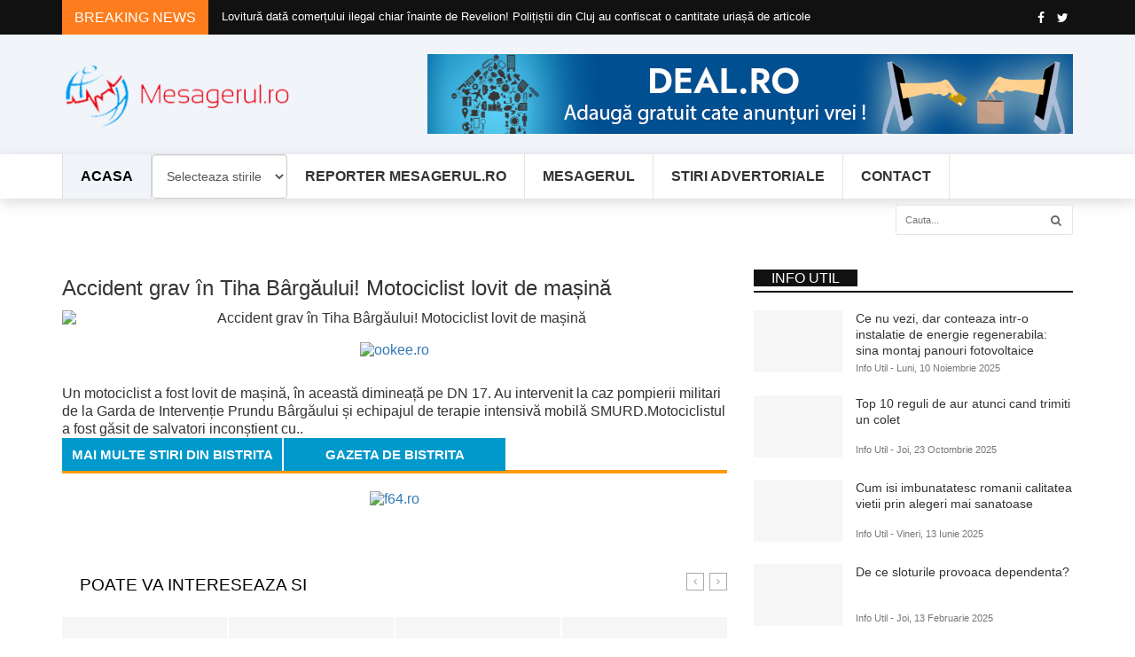

--- FILE ---
content_type: text/html; charset=UTF-8
request_url: https://www.mesagerul.ro/bistrita/accident-grav-in-tiha-bargaului-motociclist-lovit-de-masina__3203/s
body_size: 7626
content:
<!DOCTYPE html>
<html lang="ro_RO">


<head>
   <title>Mesagerul.ro | Accident grav în Tiha Bârgăului! Motociclist lovit de mașină</title>
   <meta name="description" content="Un accident rutier grav s-a petrecut sâmbătă dimineața pe DN 17, în localitatea Tiha Bârgăului. Un bărbat, care circula pe motocicletă, a fost rănit grav. A fost preluat de elicopterul SMURD și transportat la o clinică de specialitate. Un motociclist a fost lovit de mașină, în această dimineață pe DN 17.&#160; Au intervenit la caz [&#8230;]
Articolul Accident grav în Tiha Bârgăului! Motociclist lovit de mașină apare prima dată în Stiri Bistrita - Ziare Bistrita - Gazeta de Bistrita -Stiri online.">
   <meta http-equiv="Content-Type" content="text/html; charset=UTF-8">
   <meta name="viewport" content="width=device-width, initial-scale=1">
   <meta name="keywords" content="">
   <link rel="shortcut icon" href="/img/favicon.ico">
   <link rel="canonical" href="https://www.mesagerul.ro/bistrita/accident-grav-in-tiha-bargaului-motociclist-lovit-de-masina__3203/">
   <meta property="og:locale" content="ro_RO">
   <meta property="og:type" content="article">
   <meta property="og:title" content="Accident grav în Tiha Bârgăului! Motociclist lovit de mașină">
   <meta property="og:description" content="Un accident rutier grav s-a petrecut sâmbătă dimineața pe DN 17, în localitatea Tiha Bârgăului. Un bărbat, care circula pe motocicletă, a fost rănit grav. A fost preluat de elicopterul SMURD și transportat la o clinică de specialitate. Un motociclist a fost lovit de mașină, în această dimineață pe DN 17.&#160; Au intervenit la caz [&#8230;]
Articolul Accident grav în Tiha Bârgăului! Motociclist lovit de mașină apare prima dată în Stiri Bistrita - Ziare Bistrita - Gazeta de Bistrita -Stiri online.">
   <meta property="og:url" content="https://www.mesagerul.ro/bistrita/https://gazetadebistrita.ro/accident-grav-in-tiha-bargaului-motociclist-lovit-de-masina/__3203/">
   <meta property="og:site_name" content="Mesagerul.ro">
   <meta property="og:image" content="https://www.mesagerul.ro/images/2022/06/accident-grav-in-tiha-bargaului-motociclist-lovit-de-masina.jpeg">
   <meta property="og:image:width" content="1024" />
   <meta property="og:image:height" content="536" />
   <meta name="twitter:card" content="https://www.mesagerul.ro">
   <meta name="twitter:description" content="Un accident rutier grav s-a petrecut sâmbătă dimineața pe DN 17, în localitatea Tiha Bârgăului. Un bărbat, care circula pe motocicletă, a fost rănit grav. A fost preluat de elicopterul SMURD și transportat la o clinică de specialitate. Un motociclist a fost lovit de mașină, în această dimineață pe DN 17.&#160; Au intervenit la caz [&#8230;]
Articolul Accident grav în Tiha Bârgăului! Motociclist lovit de mașină apare prima dată în Stiri Bistrita - Ziare Bistrita - Gazeta de Bistrita -Stiri online.">
   <meta name="twitter:title" content="Accident grav în Tiha Bârgăului! Motociclist lovit de mașină">
   <meta name="twitter:image" content="https://www.mesagerul.ro/images/2022/06/accident-grav-in-tiha-bargaului-motociclist-lovit-de-masina.jpeg">
   <link rel="stylesheet" type="text/css" href="/css/mesagerul.css" media="screen">
   <!--[if lt IE 9]>
   <script type="text/javascript" src="https://html5shim.googlecode.com/svn/trunk/html5.js"></script>
   <script type="text/javascript" src="https://oss.maxcdn.com/libs/respond.js/1.4.2/respond.min.js"></script>
   <![endif]-->
   <!-- <script async src="https://pagead2.googlesyndication.com/pagead/js/adsbygoogle.js"></script><script>(adsbygoogle = window.adsbygoogle || []).push({google_ad_client: "ca-pub-7664986195593152", enable_page_level_ads: true });</script> -->
</head>
<body>
<div id="fb-root"></div><script async defer crossorigin="anonymous" src="https://connect.facebook.net/en_GB/sdk.js#xfbml=1&version=v19.0&appId=1517655031754769" nonce="ytfDw8jY"></script>

<script async src="https://www.googletagmanager.com/gtag/js?id=G-65HZBPLB1V"></script><script>window.dataLayer = window.dataLayer || [];function gtag(){dataLayer.push(arguments);}gtag("js", new Date());gtag("config", "G-65HZBPLB1V");</script><div class="navbar-fixed-top"></div>

    
      <section id="newsticker">
         <div class="headline-wrapper">
            <div class="container">
               <div class="row">
                  <div class="col-md-2 col-sm-3 col-xs-5">
                     <div class="headline-title color-6">
                        <h5>BREAKING NEWS </h5>
                     </div>
                  </div>
                  <div class="col-md-7 col-sm-9 col-xs-7 no-padding">
                     <ul class="ticker clearfix"><li><a href="/cluj/lovitura-data-comertului-ilegal-chiar-inainte-de-revelion-politistii-din-cluj-au-confiscat-o-cantitate-uriasa-de-articole-pirotehnice__50905/">Lovitură dată comerțului ilegal chiar înainte de Revelion! Polițiștii din Cluj au confiscat o cantitate uriașă de articole pirotehnice</a></li><li><a href="/cluj/video-emil-boc-a-venit-cu-plugusorul-de-anul-nou-care-a-fost-mesajul-primarului-pentru-toti-clujenii-in-noaptea-dintre-ani__50904/">VIDEO. Emil Boc a venit cu „Plugușorul” de Anul Nou: Care a fost mesajul primarului pentru toți clujenii în noaptea dintre ani</a></li><li><a href="/cluj/lovitura-data-comertului-ilegal-chiar-inainte-de-revelion-politistii-din-cluj-au-confiscat-o-cantitate-uriasa-de-articole-pirotehnice__50905/">Lovitură dată comerțului ilegal chiar înainte de Revelion! Polițiștii din Cluj au confiscat o cantitate uriașă de articole pirotehnice</a></li><li><a href="/cluj/video-emil-boc-a-venit-cu-plugusorul-de-anul-nou-care-a-fost-mesajul-primarului-pentru-toti-clujenii-in-noaptea-dintre-ani__50904/">VIDEO. Emil Boc a venit cu „Plugușorul” de Anul Nou: Care a fost mesajul primarului pentru toți clujenii în noaptea dintre ani</a></li><li><a href="/cluj/lovitura-data-comertului-ilegal-chiar-inainte-de-revelion-politistii-din-cluj-au-confiscat-o-cantitate-uriasa-de-articole-pirotehnice__50905/">Lovitură dată comerțului ilegal chiar înainte de Revelion! Polițiștii din Cluj au confiscat o cantitate uriașă de articole pirotehnice</a></li><li><a href="/cluj/video-emil-boc-a-venit-cu-plugusorul-de-anul-nou-care-a-fost-mesajul-primarului-pentru-toti-clujenii-in-noaptea-dintre-ani__50904/">VIDEO. Emil Boc a venit cu „Plugușorul” de Anul Nou: Care a fost mesajul primarului pentru toți clujenii în noaptea dintre ani</a></li><li><a href="/cluj/lovitura-data-comertului-ilegal-chiar-inainte-de-revelion-politistii-din-cluj-au-confiscat-o-cantitate-uriasa-de-articole-pirotehnice__50905/">Lovitură dată comerțului ilegal chiar înainte de Revelion! Polițiștii din Cluj au confiscat o cantitate uriașă de articole pirotehnice</a></li><li><a href="/cluj/video-emil-boc-a-venit-cu-plugusorul-de-anul-nou-care-a-fost-mesajul-primarului-pentru-toti-clujenii-in-noaptea-dintre-ani__50904/">VIDEO. Emil Boc a venit cu „Plugușorul” de Anul Nou: Care a fost mesajul primarului pentru toți clujenii în noaptea dintre ani</a></li><li><a href="/cluj/lovitura-data-comertului-ilegal-chiar-inainte-de-revelion-politistii-din-cluj-au-confiscat-o-cantitate-uriasa-de-articole-pirotehnice__50905/">Lovitură dată comerțului ilegal chiar înainte de Revelion! Polițiștii din Cluj au confiscat o cantitate uriașă de articole pirotehnice</a></li><li><a href="/cluj/video-emil-boc-a-venit-cu-plugusorul-de-anul-nou-care-a-fost-mesajul-primarului-pentru-toti-clujenii-in-noaptea-dintre-ani__50904/">VIDEO. Emil Boc a venit cu „Plugușorul” de Anul Nou: Care a fost mesajul primarului pentru toți clujenii în noaptea dintre ani</a></li><li><a href="/cluj/lovitura-data-comertului-ilegal-chiar-inainte-de-revelion-politistii-din-cluj-au-confiscat-o-cantitate-uriasa-de-articole-pirotehnice__50905/">Lovitură dată comerțului ilegal chiar înainte de Revelion! Polițiștii din Cluj au confiscat o cantitate uriașă de articole pirotehnice</a></li><li><a href="/cluj/video-emil-boc-a-venit-cu-plugusorul-de-anul-nou-care-a-fost-mesajul-primarului-pentru-toti-clujenii-in-noaptea-dintre-ani__50904/">VIDEO. Emil Boc a venit cu „Plugușorul” de Anul Nou: Care a fost mesajul primarului pentru toți clujenii în noaptea dintre ani</a></li>
                     </ul>
                  </div>
                  <div class="col-md-3 hidden-sm hidden-xs">
                     <div class="fa-icon-wrap">
                        <a class="facebook" rel="nofollow" href="https://www.facebook.com/mesagerul.ro" target="_blank" data-toggle="tooltip" data-placement="left" title="Facebook"><i aria-hidden="true" class="fa fa-facebook"></i></a>
                        <a class="twitter" rel="nofollow" href="#" data-toggle="tooltip" data-placement="left" title="Twitter"><i aria-hidden="true" class="fa fa-twitter"></i></a>
                     </div>
                  </div>
               </div>
            </div>
         </div>
      </section>
    
      <section class="header-wrapper clearfix">
         <div class="container">
            <div class="row">
               <div class="col-md-3 col-sm-3">
                  <h1 class="logo"><a href="/"><img class="img-responsive" src="/img/logo.png" alt="Mesagerul.ro "/></a></h1>
               </div>
               <div class="col-md-1 hidden-sm"></div>
               <div class="col-md-8 col-sm-9">
                  <div class="ad-space ads-768"><a href="https://www.deal.ro" target="_blank"><img src="/images/ads/deal.jpg"></a></div>
                  <div class="ad-space ads-468"><a href="https://www.realestate.ro" target="_blank"><img src="/images/ads/realestate.jpg"></a></div>
               </div>
            </div>
         </div>
      </section>
    
      <div class="navbar navbar-default megamenu clearfix">
         <div class="container">
            <div class="row">
               <div class="col-md-12">
                  <div class="navbar-header">
                     <button type="button" data-toggle="collapse" data-target="#mainmenu" class="navbar-toggle">
                     <span class="icon-bar"></span>
                     <span class="icon-bar"></span>
                     <span class="icon-bar"></span>
                     </button>
                     <a class="navbar-brand" href="/"><img class="img-responsive" src="/img/logo.png" alt="Mesagerul.ro logo"/></a>
                  </div>
                  <div id="mainmenu" class="navbar-collapse collapse">
                     <ul class="nav navbar-nav">
                        <li class="active home"><a href="/" class="dropdown-toggle">Acasa </a></li><li><select id="zone" name="location" class="form-control inline zone"><option value="Selecteaza stirile">Selecteaza stirile</option><option value="bistrita">Bistrita</option><option value="cluj">Cluj</option><option value="salaj">Salaj</option><option value="maramures">Maramures</option><option value="satumare">Satumare</option><option value="cluj">Cluj</option></select></li><li><a href="/reporter/">Reporter Mesagerul.ro </a></li><li><a href="/mesagerul/">Mesagerul </a></li><li><a href="/advertoriale/">Stiri Advertoriale </a></li><li><a href="/contact/">Contact </a></li>
                     </ul>
                     <form class="navbar-form navbar-right" role="search">
                        <input type="text" id="search" name="search" placeholder="Cauta...">
                        <button type="submit" id="search-submit"><i class="fa fa-search"></i></button>
                     </form>
                  </div>
               </div>
            </div>
         </div>
      </div>
    
      <section id="main-content" class="fbt-blog-single clearfix">
         <div class="container">
            <div class="row">
               <div class="outer-wrapper clearfix">
                  <div class="fbt-col-lg-9 col-md-8 col-sm-6 post-wrapper clearfix">
                     <div class="row">
                        <div class="col-md-12 single-post-container clearfix">
                           <div class="single-post">
			    <div class="fb-like" data-href="https://www.mesagerul.ro/mesagerul/biletele-la-teatru-vandute-instant" data-width="" data-layout="" data-action="" data-size="small" data-share="true"></div>
			    
			      <h1>Accident grav în Tiha Bârgăului! Motociclist lovit de mașină</h1>
			      <div class="fb-buttons">
			      </div>
                              <div class="img-crop" align="center">
                                 <img src="https://www.mesagerul.ro/images/2022/06/accident-grav-in-tiha-bargaului-motociclist-lovit-de-masina.jpeg" class="img-responsive" alt="Accident grav în Tiha Bârgăului! Motociclist lovit de mașină">
                                 <div class="img-credits">
                                    <div class="col-md-8 col-md-offset-2"><a class="post-category" href="#"></a>
                                       <div class="post-info clearfix">
                                          <span><a href="s"><i class="fa fa-pencil-square-o"></i>Gazeta De Bistrita</a></span>
                                          <span class="sepr">-</span>
                                          <span class="date"><i class="fa fa-clock-o"></i>Sambata, 25 Iunie 2022</span>
                                          <span class="sepr">-</span>
                                       </div>
                                    </div>
                                 </div>
                              </div>

                              <!--
                              <div class="post-share clearfix">
                                 <ul>
                                    <li><a class="facebook df-share" data-sharetip="Share on Facebook!" href="#" rel="nofollow" target="_blank"><i class="fa fa-facebook"></i> <span class="social-text">Facebook</span></a></li>
                                    <li><a class="twitter df-share" data-hashtags="" data-sharetip="Share on Twitter!" href="#" rel="nofollow" target="_blank"><i class="fa fa-twitter"></i> <span class="social-text">Tweeter</span></a></li>
                                    <li><a class="google df-pluss" data-sharetip="Share on Google+!" href="#" rel="nofollow" target="_blank"><i class="fa fa-google-plus"></i> <span class="social-text">Google+</span></a></li>
                                    <li><a class="pinterest df-pinterest" data-sharetip="Pin it" href="#" target="_blank"><i class="fa fa-pinterest-p"></i> <span class="social-text">Pinterest</span></a></li>
                                 </ul>
                              </div>
                              -->

                              <div class="clearfix"></div><br />

                                 <div class="widget advertisement">
                                    <div class="desktop-ad"><a href="https://event.2performant.com/events/click?ad_type=banner&unique=8367d9b04&aff_code=39ecc27be&campaign_unique=ac2bffaf7" target="_blank" rel="nofollow"><img src="https://img.2performant.com/system/paperclip/banner_pictures/pics/99281/original/99281.jpg" alt="ookee.ro" title="ookee.ro" border="0" height="90px" width="728px" /></a></div>
                                    <div class="tablet-ad"><a href="https://event.2performant.com/events/click?ad_type=banner&unique=165435ffa&aff_code=39ecc27be&campaign_unique=5baacfa1f" target="_blank" rel="nofollow"><img src="https://img.2performant.com/system/paperclip/banner_pictures/pics/105546/original/105546.jpg" alt="f64.ro " title="f64.ro " border="0" height="90px" width="728px" /></a></div>
                                    <div class="mobile-ad"><a href="https://event.2performant.com/events/click?ad_type=banner&unique=8367d9b04&aff_code=39ecc27be&campaign_unique=ac2bffaf7" target="_blank" rel="nofollow"><img src="https://img.2performant.com/system/paperclip/banner_pictures/pics/99281/original/99281.jpg" alt="ookee.ro" title="ookee.ro" border="0" height="90px" width="728px" /></a>
                                    </div>
                                 </div>

                              <div class="clearfix"></div>
                              <div class="post-grid clearfix">
                                 <div style="line-height:20px">Un motociclist a fost lovit de mașină, în această dimineață pe DN 17. Au intervenit la caz pompierii militari de la Garda de Intervenție Prundu Bârgăului și echipajul de terapie intensivă mobilă SMURD.Motociclistul a fost găsit de salvatori inconștient cu..
                                 </div>
                              </div> 
                              <!--
                              <div class="post-share bottom clearfix">
                                 <ul>
                                    <li><a class="facebook df-share" data-sharetip="Share on Facebook!" href="#" rel="nofollow" target="_blank"><i class="fa fa-facebook"></i> <span class="social-text">Facebook</span></a></li>
                                    <li><a class="twitter df-share" data-hashtags="" data-sharetip="Share on Twitter!" href="#" rel="nofollow" target="_blank"><i class="fa fa-twitter"></i> <span class="social-text">Tweeter</span></a></li>
                                    <li><a class="google df-pluss" data-sharetip="Share on Google+!" href="#" rel="nofollow" target="_blank"><i class="fa fa-google-plus"></i> <span class="social-text">Google+</span></a></li>
                                    <li><a class="pinterest df-pinterest" data-sharetip="Pin it" href="#" target="_blank"><i class="fa fa-pinterest-p"></i> <span class="social-text">Pinterest</span></a></li>
                                 </ul>
                              </div>
                              -->

                              
                                 <div class="about-author clearfix">
                                    <ul class="nav nav-tabs">
                                          <li><a href="/bistrita/">Mai multe stiri din bistrita</a></li>
                                          <li><a href="https://gazetadebistrita.ro/accident-grav-in-tiha-bargaului-motociclist-lovit-de-masina/__3203" target="_blank" rel="nofollow">Gazeta De Bistrita</a></li>
                                    </ul>
                                    <div class="tab-content">
                                       <div id="home" class="tab-pane fade in active">
                                          <div class="author-description">
                                             <div class="widget advertisement">
                                                <div class="desktop-ad"><a href="https://event.2performant.com/events/click?ad_type=banner&unique=165435ffa&aff_code=39ecc27be&campaign_unique=5baacfa1f" target="_blank" rel="nofollow"><img src="https://img.2performant.com/system/paperclip/banner_pictures/pics/105546/original/105546.jpg" alt="f64.ro " title="f64.ro " border="0" height="90px" width="728px" /></a></div>
                                                <div class="tablet-ad"><a href="https://event.2performant.com/events/click?ad_type=banner&unique=165435ffa&aff_code=39ecc27be&campaign_unique=5baacfa1f" target="_blank" rel="nofollow"><img src="https://img.2performant.com/system/paperclip/banner_pictures/pics/105546/original/105546.jpg" alt="f64.ro " title="f64.ro " border="0" height="90px" width="728px" /></a></div>
                                                <div class="mobile-ad"><a href="https://event.2performant.com/events/click?ad_type=banner&unique=622bad459&aff_code=39ecc27be&campaign_unique=4f3a0c67c" target="_blank" rel="nofollow"><img src="https://img.2performant.com/system/paperclip/banner_pictures/pics/15174/original/15174.jpg" alt="nichiduta.ro " title="nichiduta.ro " border="0" height="90px" width="728px" /></a></div>
                                             </div>
                                             <div class="fa-icon-wrap clearfix">
                                                <a class="facebook" href="#"><i aria-hidden="true" class="fa fa-facebook"></i></a>
                                                <a class="twitter" href="#"><i aria-hidden="true" class="fa fa-twitter"></i></a>
                                                <a class="linkedin" href="#"><i aria-hidden="true" class="fa fa-linkedin"></i></a>
                                                <a class="youtube" href="#"><i aria-hidden="true" class="fa fa-youtube"></i></a>
                                             </div>
                                          </div>
                                       </div>
                                    </div>
                                 </div>
                              <div class="fbt-related-posts clearfix">
                                 <div class="title-wrapper">
                                    <h2 style="color:#000"><span>Poate va intereseaza si </span></h2>
                                 </div>
                              
                                 <div class="main-carousel">
                                    <div class="carousel-content-box owl-wrapper clearfix">
                                       <div class="owl-carousel" data-num="4">
                                       
                                             <div class="item fbt-hr-crs">
                                                <div class="post-item clearfix">
                                                   <div class="img-thumb">
                                                      <a href="/bistrita/covid-19-bn-5-infectati-13-vindecati-record-de-imbolnaviri-la-nivel-national__17/">
                                                         <div class="fbt-resize" style="background-image: url(/images/2020/08/covid-19-bn-5-infectati-13-vindecati-record-de-imbolnaviri-la-nivel-national.jpg)"></div>
                                                      </a>
                                                   </div>
                                                   <div class="post-content">
                                                      <a href="/bistrita/covid-19-bn-5-infectati-13-vindecati-record-de-imbolnaviri-la-nivel-national__17/"><h3 style="color:#000">CoVid-19 BN: 5 infectați, 13 vindecați! Record de îmbolnăviri la nivel național</h3></a>
                                                      <div class="post-info clearfix">
                                                         <span>Bistrita - Joi, 13 August 2020</span>
                                                      </div>
                                                   </div>
                                                </div>
                                             </div>
                                             <div class="item fbt-hr-crs">
                                                <div class="post-item clearfix">
                                                   <div class="img-thumb">
                                                      <a href="/bistrita/teraplast-parteneriat-cu-alfa-construct-partners-vor-construi-peste-240-de-apartamente-vezi-unde__18/">
                                                         <div class="fbt-resize" style="background-image: url(/images/2020/08/teraplast-parteneriat-cu-alfa-construct-partners-vor-construi-peste-240-de-apartamente-vezi-unde.jpg)"></div>
                                                      </a>
                                                   </div>
                                                   <div class="post-content">
                                                      <a href="/bistrita/teraplast-parteneriat-cu-alfa-construct-partners-vor-construi-peste-240-de-apartamente-vezi-unde__18/"><h3 style="color:#000">TeraPlast, parteneriat cu Alfa Construct Partners! Vor construi peste 240 de apartamente! Vezi unde</h3></a>
                                                      <div class="post-info clearfix">
                                                         <span>Bistrita - Joi, 13 August 2020</span>
                                                      </div>
                                                   </div>
                                                </div>
                                             </div>
                                             <div class="item fbt-hr-crs">
                                                <div class="post-item clearfix">
                                                   <div class="img-thumb">
                                                      <a href="/bistrita/covid-19-bn-11-infectari-6-vindecari-dublu-record-la-nivel-national-la-cazuri-noi-si-decese__19/">
                                                         <div class="fbt-resize" style="background-image: url(/images/2020/08/covid-19-bn-11-infectari-6-vindecari-dublu-record-la-nivel-national-la-cazuri-noi-si-decese.jpg)"></div>
                                                      </a>
                                                   </div>
                                                   <div class="post-content">
                                                      <a href="/bistrita/covid-19-bn-11-infectari-6-vindecari-dublu-record-la-nivel-national-la-cazuri-noi-si-decese__19/"><h3 style="color:#000">CoVid-19 BN: 11 infectări, 6 vindecări! DUBLU RECORD la nivel național la cazuri noi și decese</h3></a>
                                                      <div class="post-info clearfix">
                                                         <span>Bistrita - Joi, 13 August 2020</span>
                                                      </div>
                                                   </div>
                                                </div>
                                             </div>
                                             <div class="item fbt-hr-crs">
                                                <div class="post-item clearfix">
                                                   <div class="img-thumb">
                                                      <a href="/bistrita/[base64]/">
                                                         <div class="fbt-resize" style="background-image: url(/images/2020/08/ioan-turc-declaratie-dupa-ce-primaria-bistrita-a-fost-obligata-de-instanta-sa-reangajeze-trei-politisti-locali-si-sa-le-plateasca-retroactiv-salariile-administratia-publica-nu-se-face-cu-diletanti.jpg)"></div>
                                                      </a>
                                                   </div>
                                                   <div class="post-content">
                                                      <a href="/bistrita/[base64]/"><h3 style="color:#000">Ioan Turc, declarație după ce Primăria Bistrița a fost obligată de instanță să reangajeze trei polițiști locali și să le plătească retroactiv salariile: ”Administrația publică nu se face cu diletanți”</h3></a>
                                                      <div class="post-info clearfix">
                                                         <span>Bistrita - Joi, 13 August 2020</span>
                                                      </div>
                                                   </div>
                                                </div>
                                             </div>
                                             <div class="item fbt-hr-crs">
                                                <div class="post-item clearfix">
                                                   <div class="img-thumb">
                                                      <a href="/bistrita/investitii-de-peste-12-milioane-de-euro-in-comuna-romuli-peste-85-la-suta-din-locuitori-sunt-racordati-la-sisteme-de-apa-si-canalizare__21/">
                                                         <div class="fbt-resize" style="background-image: url(/images/2020/08/investitii-de-peste-12-milioane-de-euro-in-comuna-romuli-peste-85-la-suta-din-locuitori-sunt-racordati-la-sisteme-de-apa-si-canalizare.jpg)"></div>
                                                      </a>
                                                   </div>
                                                   <div class="post-content">
                                                      <a href="/bistrita/investitii-de-peste-12-milioane-de-euro-in-comuna-romuli-peste-85-la-suta-din-locuitori-sunt-racordati-la-sisteme-de-apa-si-canalizare__21/"><h3 style="color:#000">Investiții de peste 12 milioane de euro în comuna Romuli. Peste 85 la sută din locuitori sunt racordați la sisteme de apă și canalizare</h3></a>
                                                      <div class="post-info clearfix">
                                                         <span>Bistrita - Joi, 13 August 2020</span>
                                                      </div>
                                                   </div>
                                                </div>
                                             </div>
                                             <div class="item fbt-hr-crs">
                                                <div class="post-item clearfix">
                                                   <div class="img-thumb">
                                                      <a href="/bistrita/persoana-ranita-intr-un-accident-produs-pe-un-drum-comunal-din-localitatea-telcisor__22/">
                                                         <div class="fbt-resize" style="background-image: url(/images/2020/08/persoana-ranita-intr-un-accident-produs-pe-un-drum-comunal-din-localitatea-telcisor.jpg)"></div>
                                                      </a>
                                                   </div>
                                                   <div class="post-content">
                                                      <a href="/bistrita/persoana-ranita-intr-un-accident-produs-pe-un-drum-comunal-din-localitatea-telcisor__22/"><h3 style="color:#000">Persoană rănită într-un accident produs pe un drum comunal din localitatea Telcișor</h3></a>
                                                      <div class="post-info clearfix">
                                                         <span>Bistrita - Joi, 13 August 2020</span>
                                                      </div>
                                                   </div>
                                                </div>
                                             </div>
                                             <div class="item fbt-hr-crs">
                                                <div class="post-item clearfix">
                                                   <div class="img-thumb">
                                                      <a href="/bistrita/iurisniti-primaria-rodna-asista-impasibila-la-incalcarea-legii-grapini-un-deputat-ar-trebui-sa-fie-integru-si-sa-se-informeze-corect__23/">
                                                         <div class="fbt-resize" style="background-image: url(/images/2020/08/iurisniti-primaria-rodna-asista-impasibila-la-incalcarea-legii-grapini-un-deputat-ar-trebui-sa-fie-integru-si-sa-se-informeze-corect.jpg)"></div>
                                                      </a>
                                                   </div>
                                                   <div class="post-content">
                                                      <a href="/bistrita/iurisniti-primaria-rodna-asista-impasibila-la-incalcarea-legii-grapini-un-deputat-ar-trebui-sa-fie-integru-si-sa-se-informeze-corect__23/"><h3 style="color:#000">Iurișniți: Primăria Rodna asistă impasibilă la încălcarea legii/ Grapini: Un deputat ar trebui să fie integru și să se informeze corect</h3></a>
                                                      <div class="post-info clearfix">
                                                         <span>Bistrita - Joi, 13 August 2020</span>
                                                      </div>
                                                   </div>
                                                </div>
                                             </div>
                                             <div class="item fbt-hr-crs">
                                                <div class="post-item clearfix">
                                                   <div class="img-thumb">
                                                      <a href="/bistrita/foto-coliziune-intre-trei-masini-si-un-autotren-pe-dn-17-in-unirea__24/">
                                                         <div class="fbt-resize" style="background-image: url(/images/2020/08/foto-coliziune-intre-trei-masini-si-un-autotren-pe-dn-17-in-unirea.jpg)"></div>
                                                      </a>
                                                   </div>
                                                   <div class="post-content">
                                                      <a href="/bistrita/foto-coliziune-intre-trei-masini-si-un-autotren-pe-dn-17-in-unirea__24/"><h3 style="color:#000">FOTO: Coliziune între trei mașini și un autotren pe DN 17, în Unirea</h3></a>
                                                      <div class="post-info clearfix">
                                                         <span>Bistrita - Joi, 13 August 2020</span>
                                                      </div>
                                                   </div>
                                                </div>
                                             </div>
                                             <div class="item fbt-hr-crs">
                                                <div class="post-item clearfix">
                                                   <div class="img-thumb">
                                                      <a href="/bistrita/ce-investitii-in-valoare-de-aproape-9-milioane-de-euro-s-au-realizat-in-comuna-cosbuc__25/">
                                                         <div class="fbt-resize" style="background-image: url(/images/2020/08/ce-investitii-in-valoare-de-aproape-9-milioane-de-euro-s-au-realizat-in-comuna-cosbuc.jpg)"></div>
                                                      </a>
                                                   </div>
                                                   <div class="post-content">
                                                      <a href="/bistrita/ce-investitii-in-valoare-de-aproape-9-milioane-de-euro-s-au-realizat-in-comuna-cosbuc__25/"><h3 style="color:#000">Ce investiții în valoare de aproape 9 milioane de euro s-au realizat în comuna Coșbuc</h3></a>
                                                      <div class="post-info clearfix">
                                                         <span>Bistrita - Vineri, 14 August 2020</span>
                                                      </div>
                                                   </div>
                                                </div>
                                             </div>
                                             <div class="item fbt-hr-crs">
                                                <div class="post-item clearfix">
                                                   <div class="img-thumb">
                                                      <a href="/bistrita/peste-23-de-milioane-de-euro-valoarea-investitiilor-din-comuna-telciu__26/">
                                                         <div class="fbt-resize" style="background-image: url(/images/2020/08/peste-23-de-milioane-de-euro-valoarea-investitiilor-din-comuna-telciu.jpg)"></div>
                                                      </a>
                                                   </div>
                                                   <div class="post-content">
                                                      <a href="/bistrita/peste-23-de-milioane-de-euro-valoarea-investitiilor-din-comuna-telciu__26/"><h3 style="color:#000">Peste 23 de milioane de euro, valoarea investițiilor din comuna Telciu</h3></a>
                                                      <div class="post-info clearfix">
                                                         <span>Bistrita - Vineri, 14 August 2020</span>
                                                      </div>
                                                   </div>
                                                </div>
                                             </div>
                                             <div class="item fbt-hr-crs">
                                                <div class="post-item clearfix">
                                                   <div class="img-thumb">
                                                      <a href="/bistrita/pieton-accidentat-mortal-de-un-tanar-aflat-sub-influenta-bauturilor-alcoolice__27/">
                                                         <div class="fbt-resize" style="background-image: url(/images/2020/08/pieton-accidentat-mortal-de-un-tanar-aflat-sub-influenta-bauturilor-alcoolice.jpeg)"></div>
                                                      </a>
                                                   </div>
                                                   <div class="post-content">
                                                      <a href="/bistrita/pieton-accidentat-mortal-de-un-tanar-aflat-sub-influenta-bauturilor-alcoolice__27/"><h3 style="color:#000">Pieton accidentat mortal de un tânăr aflat sub influența băuturilor alcoolice</h3></a>
                                                      <div class="post-info clearfix">
                                                         <span>Bistrita - Vineri, 14 August 2020</span>
                                                      </div>
                                                   </div>
                                                </div>
                                             </div>
                                             <div class="item fbt-hr-crs">
                                                <div class="post-item clearfix">
                                                   <div class="img-thumb">
                                                      <a href="/bistrita/covid-19-bn-9-infectati-7-vindecati-un-deces-situatia-la-nivel-national__28/">
                                                         <div class="fbt-resize" style="background-image: url(/images/2020/08/covid-19-bn-9-infectati-7-vindecati-un-deces-situatia-la-nivel-national.jpg)"></div>
                                                      </a>
                                                   </div>
                                                   <div class="post-content">
                                                      <a href="/bistrita/covid-19-bn-9-infectati-7-vindecati-un-deces-situatia-la-nivel-national__28/"><h3 style="color:#000">CoVid-19 BN: 9 infectați, 7 vindecați, un deces! Situația la nivel național</h3></a>
                                                      <div class="post-info clearfix">
                                                         <span>Bistrita - Vineri, 14 August 2020</span>
                                                      </div>
                                                   </div>
                                                </div>
                                             </div>                                       </div>
                                    </div>
                                 </div>
                              </div>

                              
                                 <div class="widget advertisement">
                                    <div class="desktop-ad"><a href="https://event.2performant.com/events/click?ad_type=banner&unique=165435ffa&aff_code=39ecc27be&campaign_unique=5baacfa1f" target="_blank" rel="nofollow"><img src="https://img.2performant.com/system/paperclip/banner_pictures/pics/105546/original/105546.jpg" alt="f64.ro " title="f64.ro " border="0" height="90px" width="728px" /></a></div>
                                    <div class="tablet-ad"><a href="https://event.2performant.com/events/click?ad_type=banner&unique=165435ffa&aff_code=39ecc27be&campaign_unique=5baacfa1f" target="_blank" rel="nofollow"><img src="https://img.2performant.com/system/paperclip/banner_pictures/pics/105546/original/105546.jpg" alt="f64.ro " title="f64.ro " border="0" height="90px" width="728px" /></a></div>
                                    <div class="mobile-ad"><a href="https://event.2performant.com/events/click?ad_type=banner&unique=8367d9b04&aff_code=39ecc27be&campaign_unique=ac2bffaf7" target="_blank" rel="nofollow"><img src="https://img.2performant.com/system/paperclip/banner_pictures/pics/99281/original/99281.jpg" alt="ookee.ro" title="ookee.ro" border="0" height="90px" width="728px" /></a></div>
                                 </div>
                              <!--
                              <div class="fbt-contact-box">
                                 <div class="title-wrapper">
                                    <h2><span>Comentariul dvs </span></h2>
                                 </div>
                                 <form id="comment-form">
                                    <div class="row">
                                       <div class="col-md-4">
                                          <label for="name">Nume*</label>
                                          <input id="name" name="name" type="text">
                                       </div>
                                       <div class="col-md-4">
                                          <label for="mail">E-mail*</label>
                                          <input id="mail" name="mail" type="text">
                                       </div>
                                       <div class="col-md-4">
                                          <label for="website">Website</label>
                                          <input id="website" name="website" type="text">
                                       </div>
                                    </div>
                                    <label for="comment">Comentariu*</label>
                                    <textarea id="comment" name="comment"></textarea>
                                    <button type="submit" id="submit-contact" disabled>
                                       <i class="fa fa-comment"></i> Posteaza Comentariul
                                    </button>
                                 </form>
                              </div>
                              -->
                           </div>
                        </div>
                     </div>
                  </div>


                  <div class="fbt-col-lg-3 col-md-4 col-sm-6 post-sidebar clearfix">
                     <div class="theiaStickySidebar">

                        <div class="widget fbt-vc-inner clearfix">
                           <div class="title-wrapper border-8">
                              <h2><span class="color-8">Info util </span></h2>
                           </div>
                           
                                 <div class="post-item small">
                                    <div class="row">
                                       <div class="col-sm-4 col-xs-3">
                                          <div class="img-thumb">
                                             <a href="/bistrita/advertoriale__181/">
                                                <div class="fbt-resize" style="background-image: url(/images/2025/11/ce-nu-vezi-dar-conteaza-intr-o-instalatie-de-energie-regenerabila-sina-montaj-panouri-fotovoltaice.jpg)"></div>
                                             </a>
                                          </div>
                                       </div>
                                       <div class="col-sm-8 col-xs-9 no-padding-left">
                                          <div class="post-content">
                                             <a href="/bistrita/advertoriale__181/">
                                                <h3>Ce nu vezi, dar conteaza intr-o instalatie de energie regenerabila: sina montaj panouri fotovoltaice</h3>
                                             </a>
                                             <div class="post-info clearfix">
                                                <span>Info Util - Luni, 10 Noiembrie 2025</span>
                                             </div>
                                          </div>
                                       </div>
                                    </div>
                                 </div>
                                 <div class="post-item small">
                                    <div class="row">
                                       <div class="col-sm-4 col-xs-3">
                                          <div class="img-thumb">
                                             <a href="/bistrita/advertoriale__180/">
                                                <div class="fbt-resize" style="background-image: url(/images/2025/10/top-10-reguli-de-aur-atunci-cand-trimiti-un-colet.jpg)"></div>
                                             </a>
                                          </div>
                                       </div>
                                       <div class="col-sm-8 col-xs-9 no-padding-left">
                                          <div class="post-content">
                                             <a href="/bistrita/advertoriale__180/">
                                                <h3>Top 10 reguli de aur atunci cand trimiti un colet</h3>
                                             </a>
                                             <div class="post-info clearfix">
                                                <span>Info Util - Joi, 23 Octombrie 2025</span>
                                             </div>
                                          </div>
                                       </div>
                                    </div>
                                 </div>
                                 <div class="post-item small">
                                    <div class="row">
                                       <div class="col-sm-4 col-xs-3">
                                          <div class="img-thumb">
                                             <a href="/bistrita/advertoriale__179/">
                                                <div class="fbt-resize" style="background-image: url(/images/2025/06/cum-isi-imbunatatesc-romanii-calitatea-vietii-prin-alegeri-mai-sanatoase.jpg)"></div>
                                             </a>
                                          </div>
                                       </div>
                                       <div class="col-sm-8 col-xs-9 no-padding-left">
                                          <div class="post-content">
                                             <a href="/bistrita/advertoriale__179/">
                                                <h3>Cum isi imbunatatesc romanii calitatea vietii prin alegeri mai sanatoase</h3>
                                             </a>
                                             <div class="post-info clearfix">
                                                <span>Info Util - Vineri, 13 Iunie 2025</span>
                                             </div>
                                          </div>
                                       </div>
                                    </div>
                                 </div>
                                 <div class="post-item small">
                                    <div class="row">
                                       <div class="col-sm-4 col-xs-3">
                                          <div class="img-thumb">
                                             <a href="/bistrita/advertoriale__178/">
                                                <div class="fbt-resize" style="background-image: url(/images/2025/02/de-ce-sloturile-provoaca-dependenta.jpg)"></div>
                                             </a>
                                          </div>
                                       </div>
                                       <div class="col-sm-8 col-xs-9 no-padding-left">
                                          <div class="post-content">
                                             <a href="/bistrita/advertoriale__178/">
                                                <h3>De ce sloturile provoaca dependenta?</h3>
                                             </a>
                                             <div class="post-info clearfix">
                                                <span>Info Util - Joi, 13 Februarie 2025</span>
                                             </div>
                                          </div>
                                       </div>
                                    </div>
                                 </div>
                                 <div class="post-item small">
                                    <div class="row">
                                       <div class="col-sm-4 col-xs-3">
                                          <div class="img-thumb">
                                             <a href="/bistrita/advertoriale__177/">
                                                <div class="fbt-resize" style="background-image: url(/images/2025/01/cele-mai-noi-tendinte-in-cumparaturile-online.jpg)"></div>
                                             </a>
                                          </div>
                                       </div>
                                       <div class="col-sm-8 col-xs-9 no-padding-left">
                                          <div class="post-content">
                                             <a href="/bistrita/advertoriale__177/">
                                                <h3>Cele mai noi tendinte in cumparaturile online</h3>
                                             </a>
                                             <div class="post-info clearfix">
                                                <span>Info Util - Marti, 28 Ianuarie 2025</span>
                                             </div>
                                          </div>
                                       </div>
                                    </div>
                                 </div>                        </div>


                        <div class="widget fbt-vc-inner clearfix">
                           <div class="title-wrapper border-8">
                              <h2><span class="color-8">DE INTERES </span></h2>
                           </div>
                           
                                 <div class="post-item small">
                                    <div class="row">
                                       <div class="col-sm-4 col-xs-3">
                                          <div class="img-thumb">
                                             <a href="/advertoriale/ce-nu-vezi-dar-conteaza-intr-o-instalatie-de-energie-regenerabila-sina-montaj-panouri-fotovoltaice__181/">
                                                <div class="fbt-resize" style="background-image: url(/images/advertoriale/ce-nu-vezi-dar-conteaza-intr-o-instalatie-de-energie-regenerabila-sina-montaj-panouri-fotovoltaice.jpg)"></div>
                                             </a>
                                          </div>
                                       </div>
                                       <div class="col-sm-8 col-xs-9 no-padding-left">
                                          <div class="post-content">
                                             <a href="/advertoriale/ce-nu-vezi-dar-conteaza-intr-o-instalatie-de-energie-regenerabila-sina-montaj-panouri-fotovoltaice__181/">
                                                <h3>Ce nu vezi, dar conteaza intr-o instalatie de energie regenerabila: sina montaj panouri fotovoltaice</h3>
                                             </a>
                                             <div class="post-info clearfix">
                                                <span>Bistrita - Luni, 10 Noiembrie 2025</span>
                                             </div>
                                          </div>
                                       </div>
                                    </div>
                                 </div>
                                 <div class="post-item small">
                                    <div class="row">
                                       <div class="col-sm-4 col-xs-3">
                                          <div class="img-thumb">
                                             <a href="/advertoriale/top-10-reguli-de-aur-atunci-cand-trimiti-un-colet__180/">
                                                <div class="fbt-resize" style="background-image: url(/images/advertoriale/top-10-reguli-de-aur-atunci-cand-trimiti-un-colet.jpg)"></div>
                                             </a>
                                          </div>
                                       </div>
                                       <div class="col-sm-8 col-xs-9 no-padding-left">
                                          <div class="post-content">
                                             <a href="/advertoriale/top-10-reguli-de-aur-atunci-cand-trimiti-un-colet__180/">
                                                <h3>Top 10 reguli de aur atunci cand trimiti un colet</h3>
                                             </a>
                                             <div class="post-info clearfix">
                                                <span>Bistrita - Joi, 23 Octombrie 2025</span>
                                             </div>
                                          </div>
                                       </div>
                                    </div>
                                 </div>
                                 <div class="post-item small">
                                    <div class="row">
                                       <div class="col-sm-4 col-xs-3">
                                          <div class="img-thumb">
                                             <a href="/advertoriale/cum-isi-imbunatatesc-romanii-calitatea-vietii-prin-alegeri-mai-sanatoase__179/">
                                                <div class="fbt-resize" style="background-image: url(/images/advertoriale/cum-isi-imbunatatesc-romanii-calitatea-vietii-prin-alegeri-mai-sanatoase.jpg)"></div>
                                             </a>
                                          </div>
                                       </div>
                                       <div class="col-sm-8 col-xs-9 no-padding-left">
                                          <div class="post-content">
                                             <a href="/advertoriale/cum-isi-imbunatatesc-romanii-calitatea-vietii-prin-alegeri-mai-sanatoase__179/">
                                                <h3>Cum isi imbunatatesc romanii calitatea vietii prin alegeri mai sanatoase</h3>
                                             </a>
                                             <div class="post-info clearfix">
                                                <span>Bistrita - Vineri, 13 Iunie 2025</span>
                                             </div>
                                          </div>
                                       </div>
                                    </div>
                                 </div>
                                 <div class="post-item small">
                                    <div class="row">
                                       <div class="col-sm-4 col-xs-3">
                                          <div class="img-thumb">
                                             <a href="/advertoriale/de-ce-sloturile-provoaca-dependenta__178/">
                                                <div class="fbt-resize" style="background-image: url(/images/advertoriale/de-ce-sloturile-provoaca-dependenta.jpg)"></div>
                                             </a>
                                          </div>
                                       </div>
                                       <div class="col-sm-8 col-xs-9 no-padding-left">
                                          <div class="post-content">
                                             <a href="/advertoriale/de-ce-sloturile-provoaca-dependenta__178/">
                                                <h3>De ce sloturile provoaca dependenta?</h3>
                                             </a>
                                             <div class="post-info clearfix">
                                                <span>Bistrita - Joi, 13 Februarie 2025</span>
                                             </div>
                                          </div>
                                       </div>
                                    </div>
                                 </div>
                                 <div class="post-item small">
                                    <div class="row">
                                       <div class="col-sm-4 col-xs-3">
                                          <div class="img-thumb">
                                             <a href="/advertoriale/cele-mai-noi-tendinte-in-cumparaturile-online__177/">
                                                <div class="fbt-resize" style="background-image: url(/images/advertoriale/cele-mai-noi-tendinte-in-cumparaturile-online.jpg)"></div>
                                             </a>
                                          </div>
                                       </div>
                                       <div class="col-sm-8 col-xs-9 no-padding-left">
                                          <div class="post-content">
                                             <a href="/advertoriale/cele-mai-noi-tendinte-in-cumparaturile-online__177/">
                                                <h3>Cele mai noi tendinte in cumparaturile online</h3>
                                             </a>
                                             <div class="post-info clearfix">
                                                <span>Bistrita - Marti, 28 Ianuarie 2025</span>
                                             </div>
                                          </div>
                                       </div>
                                    </div>
                                 </div>                        </div>

                  
                     <div class="advertisement bottom clearfix">
                        <div class="desktop-ad"><a href="https://event.2performant.com/events/click?ad_type=banner&unique=3b58565cd&aff_code=39ecc27be&campaign_unique=5baacfa1f" target="_blank" rel="nofollow"><img src="https://img.2performant.com/system/paperclip/banner_pictures/pics/105545/original/105545.jpg" alt="f64.ro " title="f64.ro " border="0" height="250px" width="300px" /></a></div>
                     </div>

                



                        
                           <div class="advertisement bottom clearfix">
                              <div class="desktop-ad"><a href="https://event.2performant.com/events/click?ad_type=banner&unique=0212e2226&aff_code=39ecc27be&campaign_unique=ac2bffaf7" target="_blank" rel="nofollow"><img src="https://img.2performant.com/system/paperclip/banner_pictures/pics/10502/original/10502.jpg" alt="ookee.ro" title="ookee.ro" border="0" height="300px" width="300px" /></a></div>
                           </div>
                           <div class="widget tag-widget">
                              <div class="title-wrapper border-8">
                                 <h2><span class="color-8">Tag-uri</span></h2>
                              </div>
                              <ul class="tag-list">
                                 <li><a href="#">Politica</a></li>
                                 <li><a href="#">Economic</a></li>
                                 <li><a href="#">Dieta</a></li>
                                 <li><a href="#">Calatorii</a></li>
                                 <li><a href="#">Sport</a></li>
                              </ul>
                           </div>
                              <div class="advertisement bottom clearfix">
                                 <div class="desktop-ad"><a href="https://event.2performant.com/events/click?ad_type=banner&unique=36de17ae5&aff_code=39ecc27be&campaign_unique=b9385e46f" target="_blank" rel="nofollow"><img src="https://img.2performant.com/system/paperclip/banner_pictures/pics/12290/original/12290.jpg" alt="cartuseria.ro" title="cartuseria.ro" border="0" height="250px" width="300px" /></a></div>
                              </div>
                              <div class="advertisement bottom clearfix">
                                 <div class="desktop-ad"><a href="https://event.2performant.com/events/click?ad_type=banner&unique=312e0b875&aff_code=39ecc27be&campaign_unique=c6dae5faa" target="_blank" rel="nofollow"><img src="https://img.2performant.com/system/paperclip/banner_pictures/pics/175632/original/175632.jpg" alt="notino.ro " title="notino.ro " border="0" height="300px" width="300px" /></a></div>
                              </div>
                              <div class="advertisement bottom clearfix">
                                 <div class="desktop-ad"><a href="https://event.2performant.com/events/click?ad_type=banner&unique=3f95c6284&aff_code=39ecc27be&campaign_unique=8c28ab2d2" target="_blank" rel="nofollow"><img src="https://img.2performant.com/system/paperclip/banner_pictures/pics/198910/original/198910.jpeg" alt="kfea.ro" title="kfea.ro" border="0" height="300px" width="300px" /></a></div>
                              </div>
                     </div>
                  </div>
               </div>
            </div>
         </div>
      </section>
   
      <section class="xfooter-wrapper clearfix">
         <div class="container">
            <div class="copyrights">
               <div class="row">
                  <div class="col-md-6">
                     <p>copyright &copy; 2026 mesagerul.ro</p>
                  </div>
                  <div class="col-md-6">
                     <div class="fbt-footer-nav">
                        <ul>
                           <li><a href="/">Acasa </a></li>
                           <li><a href="/disclaimer-legal-limitare-de-raspundere/">Disclaimer Legal / Limitare de Răspundere </a></li>
                           <li><a href="/contact/">Contact </a></li>
                        </ul>
                     </div>
                  </div>
               </div>
            </div>
         </div>
      </section>
       <a href="#" id="BackToTop"><i class="fa fa-angle-up"></i></a>
   <div class="navbar-fixed-bottom"></div>
   <script type="text/javascript" src="/js/mesagerul.js"></script>
    
   <!--
    <div class="container" align="center" id="message">
        <div style="padding: 1px;">
	    <div id="inner-message">
		<script async src="https://pagead2.googlesyndication.com/pagead/js/adsbygoogle.js"></script><ins class="adsbygoogle" style="display:inline-block;width:728px;height:90px" data-ad-client="ca-pub-7664986195593152" data-ad-slot="1738177217"></ins><script> (adsbygoogle = window.adsbygoogle || []).push({});</script>
	    </div>
	</div>
    </div>
   -->

    <script>
    $('select').on('change', function() {
        window.location.href = '/'+this.value+'/';
    });
    </script>

    

</body>
</html>

